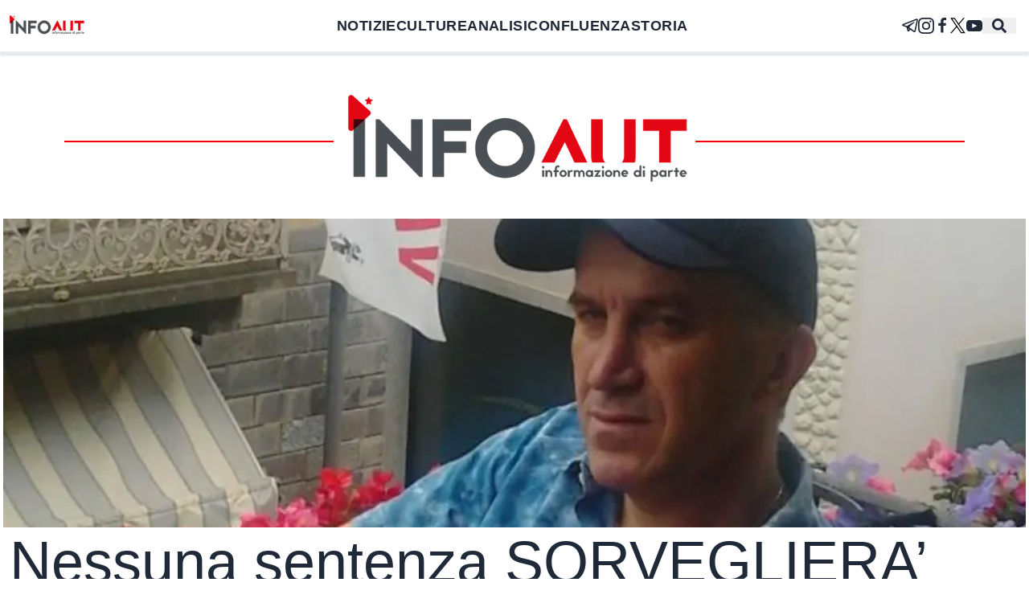

--- FILE ---
content_type: text/x-component
request_url: https://infoaut.org/confluenza/ddl-nucleare-pt-ii-un-tuffo-nel-passato-per-guardare-al-futuro?_rsc=1wkpf
body_size: 187
content:
0:["sQ-W4vVdo7fYOdzUre-tx",[["children",["category","confluenza","d"],[["category","confluenza","d"],{"children":[["slug","ddl-nucleare-pt-ii-un-tuffo-nel-passato-per-guardare-al-futuro","d"],{"children":["__PAGE__",{}]}]}],null,null]]]


--- FILE ---
content_type: text/x-component
request_url: https://infoaut.org/divise-e-potere/nuove-misure-nei-confronti-di-minorenni-disciplinarmente-e-bastone-sui-giovani?_rsc=1wkpf
body_size: 202
content:
0:["sQ-W4vVdo7fYOdzUre-tx",[["children",["category","divise-e-potere","d"],"children",["slug","nuove-misure-nei-confronti-di-minorenni-disciplinarmente-e-bastone-sui-giovani","d"],[["slug","nuove-misure-nei-confronti-di-minorenni-disciplinarmente-e-bastone-sui-giovani","d"],{"children":["__PAGE__",{}]}],null,null]]]


--- FILE ---
content_type: text/x-component
request_url: https://infoaut.org/sfruttamento/lavoratore-muore-per-il-freddo-nei-cantieri-delle-olimpiadi-a-cortina-lo-specchio-del-lavoro-tossico-e-nocivo-dei-grandi-eventi?_rsc=1wkpf
body_size: 226
content:
0:["sQ-W4vVdo7fYOdzUre-tx",[["children",["category","sfruttamento","d"],[["category","sfruttamento","d"],{"children":[["slug","lavoratore-muore-per-il-freddo-nei-cantieri-delle-olimpiadi-a-cortina-lo-specchio-del-lavoro-tossico-e-nocivo-dei-grandi-eventi","d"],{"children":["__PAGE__",{}]}]}],null,null]]]


--- FILE ---
content_type: text/x-component
request_url: https://infoaut.org/divise-e-potere/napoli-in-centinaia-allassemblea-in-difesa-di-officina-99?_rsc=1wkpf
body_size: 191
content:
0:["sQ-W4vVdo7fYOdzUre-tx",[["children",["category","divise-e-potere","d"],"children",["slug","napoli-in-centinaia-allassemblea-in-difesa-di-officina-99","d"],[["slug","napoli-in-centinaia-allassemblea-in-difesa-di-officina-99","d"],{"children":["__PAGE__",{}]}],null,null]]]


--- FILE ---
content_type: text/x-component
request_url: https://infoaut.org/?_rsc=1wkpf
body_size: 11875
content:
3:I[3280,["420","static/chunks/9081a741-ae995e0824d770ee.js","231","static/chunks/231-9c6152d13b0b2c1e.js","173","static/chunks/173-14b79a2cbde5c1b9.js","634","static/chunks/634-5c20cca199ceb1c6.js","185","static/chunks/app/layout-fda860cb7d9c5ccd.js"],"default"]
4:I[231,["231","static/chunks/231-9c6152d13b0b2c1e.js","173","static/chunks/173-14b79a2cbde5c1b9.js","931","static/chunks/app/page-7507b2e98a8ac35c.js"],""]
5:I[8173,["231","static/chunks/231-9c6152d13b0b2c1e.js","173","static/chunks/173-14b79a2cbde5c1b9.js","931","static/chunks/app/page-7507b2e98a8ac35c.js"],"Image"]
6:I[9275,[],""]
7:I[1343,[],""]
8:T47e,M22.05 1.577c-.393-.016-.784.08-1.117.235-.484.186-4.92 1.902-9.41 3.64-2.26.873-4.518 1.746-6.256 2.415-1.737.67-3.045 1.168-3.114 1.192-.46.16-1.082.362-1.61.984-.133.155-.267.354-.335.628s-.038.622.095.895c.265.547.714.773 1.244.976 1.76.564 3.58 1.102 5.087 1.608.556 1.96 1.09 3.927 1.618 5.89.174.394.553.54.944.544l-.002.02s.307.03.606-.042c.3-.07.677-.244 1.02-.565.377-.354 1.4-1.36 1.98-1.928l4.37 3.226.035.02s.484.34 1.192.388c.354.024.82-.044 1.22-.337.403-.294.67-.767.795-1.307.374-1.63 2.853-13.427 3.276-15.38l-.012.046c.296-1.1.187-2.108-.496-2.705-.342-.297-.736-.427-1.13-.444zm-.118 1.874c.027.025.025.025.002.027-.007-.002.08.118-.09.755l-.007.024-.005.022c-.432 1.997-2.936 13.9-3.27 15.356-.046.196-.065.182-.054.17-.1-.015-.285-.094-.3-.1l-7.48-5.525c2.562-2.467 5.182-4.7 7.827-7.08.468-.235.39-.96-.17-.972-.594.14-1.095.567-1.64.84-3.132 1.858-6.332 3.492-9.43 5.406-1.59-.553-3.177-1.012-4.643-1.467 1.272-.51 2.283-.886 3.278-1.27 1.738-.67 3.996-1.54 6.256-2.415 4.522-1.748 9.07-3.51 9.465-3.662l.032-.013.03-.013c.11-.05.173-.055.202-.057 0 0-.01-.033-.002-.026zM10.02 16.016l1.234.912c-.532.52-1.035 1.01-1.398 1.36z9:T42e,M12 2.163c3.204 0 3.584.012 4.85.07 3.252.148 4.771 1.691 4.919 4.919.058 1.265.069 1.645.069 4.849 0 3.205-.012 3.584-.069 4.849-.149 3.225-1.664 4.771-4.919 4.919-1.266.058-1.644.07-4.85.07-3.204 0-3.584-.012-4.849-.07-3.26-.149-4.771-1.699-4.919-4.92-.058-1.265-.07-1.644-.07-4.849 0-3.204.013-3.583.07-4.849.149-3.227 1.664-4.771 4.919-4.919 1.266-.057 1.645-.069 4.849-.069zm0-2.163c-3.259 0-3.667.014-4.947.072-4.358.2-6.78 2.618-6.98 6.98-.059 1.281-.073 1.689-.073 4.948 0 3.259.014 3.668.072 4.948.2 4.358 2.618 6.78 6.98 6.98 1.281.058 1.689.072 4.948.072 3.259 0 3.668-.014 4.948-.072 4.354-.2 6.782-2.618 6.979-6.98.059-1.28.073-1.689.073-4.948 0-3.259-.014-3.667-.072-4.947-.196-4.354-2.617-6.78-6.979-6.98-1.281-.059-1.69-.073-4.949-.073zm0 5.838c-3.403 0-6.162 2.759-6.162 6.162s2.759 6.163 6.162 6.163 6.162-2.759 6.162-6.163c0-3.403-2.759-6.162-6.162-6.162zm0 10.162c-2.209 0-4-1.79-4-4 0-2.209 1.791-4 4-4s4 1.791 4 4c0 2.21-1.791 4-4 4zm6.406-11.845c-.796 0-1.441.645-1.441 1.44s.645 1.44 1.441 1.44c.795 0 1.439-.645 1.439-1.44s-.644-1.44-1.439-1.44z0:["sQ-W4vVdo7fYOdzUre-tx",[[["",{"children":["__PAGE__",{}]},"$undefined","$undefined",true],["",{"children":["__PAGE__",{},[["$L1","$L2"],null],null]},[["$","html",null,{"lang":"it","children":["$","body",null,{"children":[["$","$L3",null,{}],["$","div",null,{"data-theme":"infoaut","className":"pt-20","children":["$","div",null,{"className":"flex header-image md:mx-20","children":["$","span",null,{"className":"mx-auto md:px-20 py-5","children":["$","$L4",null,{"href":"/","className":"pt-24","passHref":true,"children":["$","$L5",null,{"src":"/img/header.png","alt":"InfoAut","width":450,"height":150,"className":"bg-white"}]}]}]}]}],["$","div",null,{"className":"mx-1 2xl:mx-0","children":["$","$L6",null,{"parallelRouterKey":"children","segmentPath":["children"],"error":"$undefined","errorStyles":"$undefined","errorScripts":"$undefined","template":["$","$L7",null,{}],"templateStyles":"$undefined","templateScripts":"$undefined","notFound":["$","section",null,{"className":"mx-auto max-w-screen-lg","children":["$","div",null,{"className":"container max-w-screen-xl mx-auto","children":[["$","div",null,{"className":"my-10 w-full flex justify-center header-image","children":["$","h1",null,{"className":"bg-white px-4 md:px-10 max-w-screen-xl text-3xl lg:text-4xl font-semibold py-2","children":"404"}]}],["$","p",null,{"className":"text-4xl","children":" La pagina che hai richiesto non Ã¨ disponibile "}]]}]}],"notFoundStyles":[],"styles":null}]}],["$","footer",null,{"className":"w-full mt-16 bg-light border-solid border-t-4 border-red flex flex-col","children":[["$","ul",null,{"className":"mx-auto max-w-screen-xl flex text-lg p-8 flex flex-wrap medium:justify-center gap-20","children":[["$","li",null,{"children":[["$","h1",null,{"className":"pl-10 font-medium text-2xl mb-4","children":"Notizie"}],["$","ul",null,{"className":"menu menu-compact border-solid border-l-4 border-red pl-4","children":[["$","li","0",{"children":["$","$L4",null,{"href":"/conflitti-globali","className":"text-md font-normal ml-1 hover:bg-lightred","children":"Conflitti Globali"}]}],["$","li","1",{"children":["$","$L4",null,{"href":"/bisogni","className":"text-md font-normal ml-1 hover:bg-lightred","children":"Bisogni"}]}],["$","li","2",{"children":["$","$L4",null,{"href":"/sfruttamento","className":"text-md font-normal ml-1 hover:bg-lightred","children":"Sfruttamento"}]}],["$","li","3",{"children":["$","$L4",null,{"href":"/contributi","className":"text-md font-normal ml-1 hover:bg-lightred","children":"Contributi"}]}],["$","li","4",{"children":["$","$L4",null,{"href":"/divise-e-potere","className":"text-md font-normal ml-1 hover:bg-lightred","children":"Divise & Potere"}]}],["$","li","5",{"children":["$","$L4",null,{"href":"/formazione","className":"text-md font-normal ml-1 hover:bg-lightred","children":"Formazione"}]}],["$","li","6",{"children":["$","$L4",null,{"href":"/antifascismo-nuove-destre","className":"text-md font-normal ml-1 hover:bg-lightred","children":"Antifascismo & Nuove Destre"}]}],["$","li","7",{"children":["$","$L4",null,{"href":"/intersezionalita","className":"text-md font-normal ml-1 hover:bg-lightred","children":"IntersezionalitÃ "}]}],["$","li","8",{"children":["$","$L4",null,{"href":"/crisi-climatica","className":"text-md font-normal ml-1 hover:bg-lightred","children":"Crisi Climatica"}]}],["$","li","9",{"children":["$","$L4",null,{"href":"/traduzioni","className":"text-md font-normal ml-1 hover:bg-lightred","children":"Traduzioni"}]}]]}]]}],["$","li",null,{"children":[["$","h1",null,{"className":"pl-10 font-medium text-2xl mb-4","children":"Analisi"}],["$","ul",null,{"className":"menu menu-compact border-solid border-l-4 border-red pl-4","children":[["$","li","0",{"children":["$","$L4",null,{"href":"/approfondimenti","className":"text-md font-normal ml-1 hover:bg-lightred","children":"Approfondimenti"}]}],["$","li","1",{"children":["$","$L4",null,{"href":"/editoriali","className":"text-md font-normal ml-1 hover:bg-lightred","children":"Editoriali"}]}]]}]]}],["$","li",null,{"children":[["$","h1",null,{"className":"pl-10 font-medium text-2xl mb-4","children":"Culture"}],["$","ul",null,{"className":"menu menu-compact border-solid border-l-4 border-red pl-4","children":[["$","li","0",{"children":["$","$L4",null,{"href":"/culture","className":"text-md font-normal ml-1 hover:bg-lightred","children":"Culture"}]}]]}]]}]]}],["$","div",null,{"className":"mx-auto max-w-screen-xl border-solid border-t-2 border-grey flex gap-10 py-10","children":["$","ul",null,{"className":"menu menu-horizontal menu-compact","children":[["$","li",null,{"children":["$","a",null,{"href":"https://t.me/infoaut_org","aria-label":"telegram","target":"_blank","rel":"noopener noreferrer","children":["$","svg",null,{"xmlns":"http://www.w3.org/2000/svg","width":"20","fill":"currentColor","height":"20","viewBox":"0 0 24 24","children":["$","path",null,{"d":"$8"}]}]}]}],["$","li",null,{"children":["$","a",null,{"href":"https://www.instagram.com/infoaut/","aria-label":"instagram","target":"_blank","rel":"noopener noreferrer","children":["$","svg",null,{"xmlns":"http://www.w3.org/2000/svg","width":"20","fill":"currentColor","height":"20","viewBox":"0 0 24 24","children":["$","path",null,{"d":"$9"}]}]}]}],["$","li",null,{"children":["$","a",null,{"href":"https://www.facebook.com/infoaut.org","aria-label":"facebook","target":"_blank","rel":"noopener noreferrer","children":["$","svg",null,{"width":"20","height":"20","fill":"currentColor","viewBox":"0 0 1792 1792","xmlns":"http://www.w3.org/2000/svg","children":["$","path",null,{"d":"M1343 12v264h-157q-86 0-116 36t-30 108v189h293l-39 296h-254v759h-306v-759h-255v-296h255v-218q0-186 104-288.5t277-102.5q147 0 228 12z"}]}]}]}],["$","li",null,{"children":["$","a",null,{"href":"https://twitter.com/Infoaut","aria-label":"twitter","target":"_blank","rel":"noopener noreferrer","children":["$","svg",null,{"xmlns":"http://www.w3.org/2000/svg","width":"20","height":"20","version":"1.1","viewBox":"0 0 1700 1700","children":["$","g",null,{"children":[["$","g",null,{"fillOpacity":"1","fillRule":"nonzero","stroke":"none","children":[["$","path",null,{"fill":"#E9ECEC","d":"M21213.2 6.8H0V21220h21213.2V6.8","transform":"matrix(.13333 0 0 -.13333 0 2829.333)"}],["$","path",null,{"fill":"#000","strokeWidth":"0.133","d":"M1181.208 1528.523l-421.36-612.2-60.005-87.146-488.94-710.387h210.32l395.412 574.507 60 87.146 514.893 748.08zm297.267-59.8L947.768 697.71l-60-87.2L508.132 58.977 476.668 13.27H10.176l113.77 165.32 504.766 733.413 60.003 87.107 405.573 589.28 31.467 45.653h466.493l-113.773-165.32"}],["$","path",null,{"fill":"#000","strokeWidth":"0.133","d":"M699.843 829.177l60.005 87.146-71.133 82.787-545.776 634.933H8.353l620.359-722.04 71.13-82.826"}],["$","path",null,{"fill":"#000","strokeWidth":"0.133","d":"M1536.088 13.27l-588.32 684.44-71.133 82.733-60-87.146 71.133-82.787 398.52-463.853L1401.501 13.27h134.587"}]]}],["$","path",null,{"fill":"#000","d":"M573.874 570.538H2258.795V2242.1130000000003H573.874z","opacity":"0"}],["$","path",null,{"fill":"#000","d":"M-1931.821 -1734.968H2672.518V2535.723H-1931.821z","opacity":"0"}]]}]}]}]}],["$","li",null,{"children":["$","a",null,{"href":"https://www.youtube.com/user/InfoautVideo","aria-label":"youtube","target":"_blank","rel":"noopener noreferrer","children":["$","svg",null,{"width":"20","height":"20","fill":"currentColor","viewBox":"0 0 461.001 461.001","xmlns":"http://www.w3.org/2000/svg","children":["$","path",null,{"d":"M365.257,67.393H95.744C42.866,67.393,0,110.259,0,163.137v134.728 c0,52.878,42.866,95.744,95.744,95.744h269.513c52.878,0,95.744-42.866,95.744-95.744V163.137 C461.001,110.259,418.135,67.393,365.257,67.393z M300.506,237.056l-126.06,60.123c-3.359,1.602-7.239-0.847-7.239-4.568V168.607 c0-3.774,3.982-6.22,7.348-4.514l126.06,63.881C304.363,229.873,304.298,235.248,300.506,237.056z"}]}]}]}]]}]}]]}]]}]}],null],null],[[["$","link","0",{"rel":"stylesheet","href":"/_next/static/css/a1e7583d97602efc.css","precedence":"next","crossOrigin":"$undefined"}]],[null,"$La"]]]]]
a:[["$","meta","0",{"name":"viewport","content":"width=device-width, initial-scale=1"}],["$","meta","1",{"charSet":"utf-8"}],["$","title","2",{"children":"Infoaut"}],["$","meta","3",{"name":"description","content":"Informazione di Parte"}],["$","meta","4",{"name":"publisher","content":"Infoaut"}],["$","link","5",{"rel":"archives","href":"https://archivio.infoaut.org"}],["$","link","6",{"rel":"alternate","type":"application/rss+xml","href":"https://infoaut.org/feed.xml"}],["$","meta","7",{"property":"og:title","content":"Infoaut"}],["$","meta","8",{"property":"og:description","content":"Informazione di Parte"}],["$","meta","9",{"property":"og:url","content":"https://infoaut.org"}],["$","meta","10",{"property":"og:site_name","content":"Infoaut"}],["$","meta","11",{"property":"og:locale","content":"it-IT"}],["$","meta","12",{"property":"og:image","content":"https://infoaut.org/img/header.png"}],["$","meta","13",{"property":"og:type","content":"website"}],["$","meta","14",{"name":"twitter:card","content":"summary_large_image"}],["$","meta","15",{"name":"twitter:creator","content":"Infoaut"}],["$","meta","16",{"name":"twitter:creator:id","content":"infoaut"}],["$","meta","17",{"name":"twitter:title","content":"Infoaut"}],["$","meta","18",{"name":"twitter:description","content":"Informazione di Parte"}],["$","meta","19",{"name":"twitter:image","content":"https://infoaut.org/img/header.png"}],["$","link","20",{"rel":"icon","href":"/icon.ico?930e3b904ac098e4","type":"image/x-icon","sizes":"150x150"}]]
1:null
2:["$","div",null,{"children":[["$","section",null,{"className":"$undefined","children":["$","div",null,{"className":"container max-w-screen-xl mx-auto","children":["$undefined",["$","div",null,{"className":"grid gap-4 md:grid-cols-2","children":[["$","div",null,{"className":"p-0 card card-compact rounded-none row-span-3","children":[["$","figure",null,{"className":"h-52 lg:h-96","children":["$","$L4",null,{"href":"/editoriali/iran-accettare-la-complessita-per-esserne-allaltezza/","aria-label":"Iran: accettare la complessitÃ  per esserne allâ€™altezza","className":"overflow-hidden w-full h-full relative","passHref":true,"children":["$","$L5",null,{"fill":true,"placeholder":"blur","blurDataURL":"[data-uri]","className":"object-cover","sizes":"(max-width: 768px) 100vw, 50vw","alt":"Immagine di copertina per il post","src":"https://infoaut.org/wp-content/uploads/2026/01/2026-01-10T204414Z_1451640868_MT1ZUMA00046B6EM_RTRMADP_3_ZUMA.jpg"}]}]}],["$","div",null,{"className":"p-0 card-body","children":["$undefined",["$","$L4",null,{"href":"/editoriali/iran-accettare-la-complessita-per-esserne-allaltezza/","passHref":true,"children":["$","h2",null,{"className":"leading-tight card-title text-2xl md:text-4xl font-medium","children":"Iran: accettare la complessitÃ  per esserne allâ€™altezza"}]}],["$","div",null,{"className":"text-justify text-lg","children":[["$","p","0",{"children":"Da quando Ã¨ scoppiata la rivolta in Iran assistiamo allâ€™ennesimo scontro tra tifoserie contrapposte allâ€™interno del movimento antagonista e piÃ¹ in generale della sinistra di classe."}],"\n"]}]]}]]}],[["$","div",null,{"className":"h-full lg:h-44 card card-compat lg:card-side rounded-none","children":[["$","figure",null,{"className":"h-44 lg:h-full lg:basis-2/4","children":["$","$L4",null,{"href":"/culture/la-lunga-frattura-dalla-crisi-globale-al-blocchiamo-tutto/","className":"overflow-hidden w-full h-full relative","passHref":true,"children":["$","$L5",null,{"fill":true,"placeholder":"blur","className":"object-cover","blurDataURL":"[data-uri]","sizes":"(max-width: 768px) 100vw, 20vw","alt":"Immagine di copertina per il post","src":"https://infoaut.org/wp-content/uploads/2026/01/La-lunga-frattura.png"}]}]}],["$","div",null,{"className":"p-2 md:p-0 md:pl-8 card-body md:basis-3/4","children":[["$","a",null,{"href":"culture","className":"w-full uppercase hover:text-red font-medium border-l-8 pl-2 border-red","children":"Culture"}],["$","$L4",null,{"href":"/culture/la-lunga-frattura-dalla-crisi-globale-al-blocchiamo-tutto/","passHref":true,"children":["$","h2",null,{"className":"card-title text-lg md:text-xl","children":"La lunga frattura. Dalla crisi globale al Â«Blocchiamo tuttoÂ»"}]}],["$","div",null,{"className":"text-lg line-clamp-6 lg:line-clamp-3 text-justify","children":[["$","p","0",{"children":"Da oggi La Lunga Frattura. Dalla crisi globale alÂ Â«Blocchiamo tuttoÂ» Ã¨ disponibile sul sito di Derive Approdi e nel tuo Infoshop di fiducia."}],"\n"]}]]}]]}],["$","div",null,{"className":"h-full lg:h-44 card card-compat lg:card-side rounded-none","children":[["$","figure",null,{"className":"h-44 lg:h-full lg:basis-2/4","children":["$","$L4",null,{"href":"/divise-e-potere/assemblea-nazionale-a-torino-governo-nemico-del-popolo-il-popolo-resiste/","className":"overflow-hidden w-full h-full relative","passHref":true,"children":["$","$L5",null,{"fill":true,"placeholder":"blur","className":"object-cover","blurDataURL":"[data-uri]","sizes":"(max-width: 768px) 100vw, 20vw","alt":"Immagine di copertina per il post","src":"https://infoaut.org/wp-content/uploads/2026/01/611576622_1182865900688719_7831259304328501347_n.jpg"}]}]}],["$","div",null,{"className":"p-2 md:p-0 md:pl-8 card-body md:basis-3/4","children":[["$","a",null,{"href":"divise-e-potere","className":"w-full uppercase hover:text-red font-medium border-l-8 pl-2 border-red","children":"Divise & Potere"}],["$","$L4",null,{"href":"/divise-e-potere/assemblea-nazionale-a-torino-governo-nemico-del-popolo-il-popolo-resiste/","passHref":true,"children":["$","h2",null,{"className":"card-title text-lg md:text-xl","children":"Assemblea nazionale a Torino â€œGoverno nemico del popolo, il popolo resisteâ€"}]}],["$","div",null,{"className":"text-lg line-clamp-6 lg:line-clamp-3 text-justify","children":[["$","p","0",{"children":"Sabato 17 gennaio alle ore 15 allâ€™universitÃ  Palazzo Nuovo di Torino si terrÃ  lâ€™assemblea nazionale verso il corteo del 31 gennaio a seguito dello sgombero del centro sociale Askatasuna. Di seguito pubblichiamo lâ€™appello. "}],"\n"]}]]}]]}],["$","div",null,{"className":"h-full lg:h-44 card card-compat lg:card-side rounded-none","children":[["$","figure",null,{"className":"h-44 lg:h-full lg:basis-2/4","children":["$","$L4",null,{"href":"/editoriali/dentro-il-campo-nemico-contro-il-campo-nemico-per-la-solidarieta-internazionalista-con-il-venezuela-contro-la-guerra-che-viene/","className":"overflow-hidden w-full h-full relative","passHref":true,"children":["$","$L5",null,{"fill":true,"placeholder":"blur","className":"object-cover","blurDataURL":"[data-uri]","sizes":"(max-width: 768px) 100vw, 20vw","alt":"Immagine di copertina per il post","src":"https://infoaut.org/wp-content/uploads/2026/01/Copertine-Infoaut.png"}]}]}],["$","div",null,{"className":"p-2 md:p-0 md:pl-8 card-body md:basis-3/4","children":[["$","a",null,{"href":"editoriali","className":"w-full uppercase hover:text-red font-medium border-l-8 pl-2 border-red","children":"Editoriali"}],["$","$L4",null,{"href":"/editoriali/dentro-il-campo-nemico-contro-il-campo-nemico-per-la-solidarieta-internazionalista-con-il-venezuela-contro-la-guerra-che-viene/","passHref":true,"children":["$","h2",null,{"className":"card-title text-lg md:text-xl","children":"Dentro il campo nemico, contro il campo nemico. Per la solidarietÃ  internazionalista con il Venezuela, contro la guerra che viene"}]}],["$","div",null,{"className":"text-lg line-clamp-6 lg:line-clamp-3 text-justify","children":[["$","p","0",{"children":"Consideriamo che la decisione di unâ€™intervento militare contro il Venezuela sia una, e probabilmente la piÃ¹ contundente, delle risposte statunitensi a ciÃ² che si puÃ² definire la crisi del comando imperiale americano."}],"\n"]}]]}]]}]]]}]]}]}],["$","section",null,{"className":"$undefined","children":["$","div",null,{"className":"container max-w-screen-xl mx-auto","children":[["$","div",null,{"className":"my-10 w-full flex justify-center header-image","children":["$","h1",null,{"className":"bg-white px-4 md:px-10 max-w-screen-xl text-3xl lg:text-4xl font-semibold py-2","children":"Notizie"}]}],["$","div",null,{"className":"grid gap-8 md:px-0 md:grid-cols-2","children":[["$","div",null,{"className":"h-full lg:h-44 card card-compat lg:card-side rounded-none","children":[["$","figure",null,{"className":"h-44 lg:h-full lg:basis-2/4","children":["$","$L4",null,{"href":"/divise-e-potere/nuove-misure-nei-confronti-di-minorenni-disciplinarmente-e-bastone-sui-giovani/","className":"overflow-hidden w-full h-full relative","passHref":true,"children":["$","$L5",null,{"fill":true,"placeholder":"blur","className":"object-cover","blurDataURL":"[data-uri]","sizes":"(max-width: 768px) 100vw, 20vw","alt":"Immagine di copertina per il post","src":"https://infoaut.org/wp-content/uploads/2026/01/signal-2026-01-14-125037_002.png"}]}]}],["$","div",null,{"className":"p-2 md:p-0 md:pl-8 card-body md:basis-3/4","children":[["$","a",null,{"href":"divise-e-potere","className":"w-full uppercase hover:text-red font-medium border-l-8 pl-2 border-red","children":"Divise & Potere"}],["$","$L4",null,{"href":"/divise-e-potere/nuove-misure-nei-confronti-di-minorenni-disciplinarmente-e-bastone-sui-giovani/","passHref":true,"children":["$","h2",null,{"className":"card-title text-lg md:text-xl","children":"Nuove misure nei confronti di minorenni, disciplinarmente e bastone sui giovani"}]}],["$","div",null,{"className":"text-lg line-clamp-6 lg:line-clamp-3 text-justify","children":[["$","p","0",{"children":"Riprendiamo il comunicato scritto dallâ€™Assemblea Studentesca di Torino in merito a una nuova operazione nei confronti di giovani minorenni a Torino a seguito delle manifestazioni per la Palestina. "}],"\n"]}]]}]]}],["$","div",null,{"className":"h-full lg:h-44 card card-compat lg:card-side rounded-none","children":[["$","figure",null,{"className":"h-44 lg:h-full lg:basis-2/4","children":["$","$L4",null,{"href":"/divise-e-potere/le-contraddizioni-dellinchiesta-neanche-israele-e-sicuro-delle-prove-il-teorema-contro-hannoun-nasce-dalla-guerra/","className":"overflow-hidden w-full h-full relative","passHref":true,"children":["$","$L5",null,{"fill":true,"placeholder":"blur","className":"object-cover","blurDataURL":"[data-uri]","sizes":"(max-width: 768px) 100vw, 20vw","alt":"Immagine di copertina per il post","src":"https://infoaut.org/wp-content/uploads/2026/01/liberta-per-Hannoun-735x400-1.jpg"}]}]}],["$","div",null,{"className":"p-2 md:p-0 md:pl-8 card-body md:basis-3/4","children":[["$","a",null,{"href":"divise-e-potere","className":"w-full uppercase hover:text-red font-medium border-l-8 pl-2 border-red","children":"Divise & Potere"}],["$","$L4",null,{"href":"/divise-e-potere/le-contraddizioni-dellinchiesta-neanche-israele-e-sicuro-delle-prove-il-teorema-contro-hannoun-nasce-dalla-guerra/","passHref":true,"children":["$","h2",null,{"className":"card-title text-lg md:text-xl","children":"Le contraddizioni dellâ€™inchiesta. Neanche Israele Ã¨ sicuro delle â€œproveâ€: il teorema contro Hannoun nasce dalla guerra"}]}],["$","div",null,{"className":"text-lg line-clamp-6 lg:line-clamp-3 text-justify","children":[["$","p","0",{"children":"Materiale di intelligence non verificato, raccolto in un conflitto armato, viene usato per criminalizzare la solidarietÃ  con la Palestina. Un precedente gravissimo per i diritti e la democrazia"}],"\n"]}]]}]]}],["$","div",null,{"className":"h-full lg:h-44 card card-compat lg:card-side rounded-none","children":[["$","figure",null,{"className":"h-44 lg:h-full lg:basis-2/4","children":["$","$L4",null,{"href":"/bisogni/fermiamo-la-demolizione-del-campo-da-calcio-di-aidaa-camp-a-betlemme/","className":"overflow-hidden w-full h-full relative","passHref":true,"children":["$","$L5",null,{"fill":true,"placeholder":"blur","className":"object-cover","blurDataURL":"[data-uri]","sizes":"(max-width: 768px) 100vw, 20vw","alt":"Immagine di copertina per il post","src":"https://infoaut.org/wp-content/uploads/2026/01/signal-2026-01-14-100415_002.jpeg"}]}]}],["$","div",null,{"className":"p-2 md:p-0 md:pl-8 card-body md:basis-3/4","children":[["$","a",null,{"href":"bisogni","className":"w-full uppercase hover:text-red font-medium border-l-8 pl-2 border-red","children":"Bisogni"}],["$","$L4",null,{"href":"/bisogni/fermiamo-la-demolizione-del-campo-da-calcio-di-aidaa-camp-a-betlemme/","passHref":true,"children":["$","h2",null,{"className":"card-title text-lg md:text-xl","children":"Fermiamo la demolizione del campo da calcio di Aidaa Camp a Betlemme"}]}],["$","div",null,{"className":"text-lg line-clamp-6 lg:line-clamp-3 text-justify","children":[["$","p","0",{"children":"Riceviamo e pubblichiamo volentieri il comunicato scritto da varie realtÃ  dello Sport Popolare di tutta Italia. "}],"\n"]}]]}]]}],["$","div",null,{"className":"h-full lg:h-44 card card-compat lg:card-side rounded-none","children":[["$","figure",null,{"className":"h-44 lg:h-full lg:basis-2/4","children":["$","$L4",null,{"href":"/divise-e-potere/napoli-in-centinaia-allassemblea-in-difesa-di-officina-99/","className":"overflow-hidden w-full h-full relative","passHref":true,"children":["$","$L5",null,{"fill":true,"placeholder":"blur","className":"object-cover","blurDataURL":"[data-uri]","sizes":"(max-width: 768px) 100vw, 20vw","alt":"Immagine di copertina per il post","src":"https://infoaut.org/wp-content/uploads/2026/01/Off99.jpg"}]}]}],["$","div",null,{"className":"p-2 md:p-0 md:pl-8 card-body md:basis-3/4","children":[["$","a",null,{"href":"divise-e-potere","className":"w-full uppercase hover:text-red font-medium border-l-8 pl-2 border-red","children":"Divise & Potere"}],["$","$L4",null,{"href":"/divise-e-potere/napoli-in-centinaia-allassemblea-in-difesa-di-officina-99/","passHref":true,"children":["$","h2",null,{"className":"card-title text-lg md:text-xl","children":"Napoli: in centinaia allâ€™assemblea in difesa di Officina 99"}]}],["$","div",null,{"className":"text-lg line-clamp-6 lg:line-clamp-3 text-justify","children":[["$","p","0",{"children":"Officina 99 ringrazia le centinaia di persone di tutte le etÃ  che hanno animato lâ€™assemblea pubblica di sabato 10 gennaio: rappresentanti di spazi sociali, collettivi, realtÃ  di movimento, ma anche artistÉ™, musicistÉ™ e solidalÉ™ da tutta la Campania e oltre."}],"\n"]}]]}]]}]]}]]}]}],["$","section",null,{"className":"$undefined","children":["$","div",null,{"className":"container max-w-screen-xl mx-auto","children":["$undefined",["$","div",null,{"className":"flex flex-col lg:flex-row gap-8","children":[["$","section",null,{"className":"$undefined","children":["$","div",null,{"className":"container max-w-screen-xl mx-auto","children":[["$","div",null,{"className":"my-10 w-full flex justify-center header-image","children":["$","h1",null,{"className":"bg-white px-4 md:px-10 max-w-screen-xl text-3xl lg:text-4xl font-semibold py-2","children":"Storia di Classe"}]}],["$","div",null,{"className":"p-0 card card-compact rounded-none row-span-3","children":[["$","figure",null,{"className":"h-52 lg:h-96","children":["$","$L4",null,{"href":"/storia/14-gennaio-1919-argentina-la-semana-tragica/","aria-label":"Argentina, La Semana Tragica","className":"overflow-hidden w-full h-full relative","passHref":true,"children":["$","$L5",null,{"fill":true,"placeholder":"blur","blurDataURL":"[data-uri]","className":"object-cover","sizes":"(max-width: 768px) 100vw, 50vw","alt":"Immagine di copertina per il post","src":"https://infoaut.org/wp-content/uploads/2000/01/68f97f7cfe67e8f04ac51c16ce58afa2.jpg"}]}]}],["$","div",null,{"className":"p-0 card-body","children":["$undefined",["$","$L4",null,{"href":"/storia/14-gennaio-1919-argentina-la-semana-tragica/","passHref":true,"children":["$","h2",null,{"className":"leading-tight card-title text-2xl md:text-4xl font-medium","children":"Argentina, La Semana Tragica"}]}],["$","div",null,{"className":"text-justify text-lg","children":[["$","p","0",{"children":"QUANDO GLI IMMIGRATI INIZIARONO A RIFIUTARE LE CONDIZIONI DI LAVORO IMPOSTE DAGLI INDUSTRIALI ARGENTINI, A BUENOS AIRES INIZIOâ€™ LA â€œSEMANA TRAGICAâ€ DURANTE LA QUALE POLIZIA E CITTADINI FACOLTOSI MASSACRARONO MIGLIAIA DI PERSONE, TRA CUI ANCHE BAMBINI Carne, grano e derivati. Lâ€™Argentina forniva questi prodotti al mondo intero che ne voleva, perÃ², sempre di piÃ¹. CosÃ¬ [â€¦]"}],"\n"]}]]}]]}]]}]}],["$","section",null,{"className":"$undefined","children":["$","div",null,{"className":"container max-w-screen-xl mx-auto","children":[["$","div",null,{"className":"my-10 w-full flex justify-center header-image","children":["$","h1",null,{"className":"bg-white px-4 md:px-10 max-w-screen-xl text-3xl lg:text-4xl font-semibold py-2","children":"Approfondimento"}]}],["$","div",null,{"className":"p-0 card card-compact rounded-none row-span-3","children":[["$","figure",null,{"className":"h-52 lg:h-96","children":["$","$L4",null,{"href":"/approfondimenti/le-proteste-in-iran-colpiscono-al-cuore-la-legittimita-del-regime-riusciranno-nel-loro-intento/","aria-label":"Le proteste in Iran colpiscono al cuore la legittimitÃ  del regime. Riusciranno nel loro intento?","className":"overflow-hidden w-full h-full relative","passHref":true,"children":["$","$L5",null,{"fill":true,"placeholder":"blur","blurDataURL":"[data-uri]","className":"object-cover","sizes":"(max-width: 768px) 100vw, 50vw","alt":"Immagine di copertina per il post","src":"https://infoaut.org/wp-content/uploads/2026/01/GettyImages-2254670170-1200x802-1.jpg"}]}]}],["$","div",null,{"className":"p-0 card-body","children":["$undefined",["$","$L4",null,{"href":"/approfondimenti/le-proteste-in-iran-colpiscono-al-cuore-la-legittimita-del-regime-riusciranno-nel-loro-intento/","passHref":true,"children":["$","h2",null,{"className":"leading-tight card-title text-2xl md:text-4xl font-medium","children":"Le proteste in Iran colpiscono al cuore la legittimitÃ  del regime. Riusciranno nel loro intento?"}]}],["$","div",null,{"className":"text-justify text-lg","children":[["$","p","0",{"children":"La Repubblica Islamica ha sempre dato prova di creativitÃ  nel sopravvivere. Ma questa volta deve affrontare richieste che non possono essere placate con concessioni materiali."}],"\n"]}]]}]]}]]}]}]]}]]}]}],["$","section",null,{"className":"$undefined","children":["$","div",null,{"className":"container max-w-screen-xl mx-auto","children":[["$","div",null,{"className":"my-10 w-full flex justify-center header-image","children":["$","h1",null,{"className":"bg-white px-4 md:px-10 max-w-screen-xl text-3xl lg:text-4xl font-semibold py-2","children":"Analisi"}]}],["$","div",null,{"className":"grid grid-cols-1 sm:grid-cols-2 lg:grid-cols-4 gap-10","children":[["$","div",null,{"className":"card card-compact rounded-none p-0","children":[["$","figure",null,{"className":"h-44 lg:h-56","children":["$","$L4",null,{"href":"/approfondimenti/imperialismo-ecologico-fase-suprema-del-capitalismo-fossile/","className":"overflow-hidden w-full h-full relative","passHref":true,"children":["$","$L5",null,{"fill":true,"placeholder":"blur","className":"object-cover","blurDataURL":"[data-uri]","sizes":"(max-width: 768px) 100vw, 20vw","alt":"Immagine di copertina per il post","src":"https://infoaut.org/wp-content/uploads/2026/01/2252639554.webp"}]}]}],["$","div",null,{"className":"p-0 md:p-0 md:pl-8 card-body","children":[["$","$L4",null,{"href":"/approfondimenti/imperialismo-ecologico-fase-suprema-del-capitalismo-fossile/","passHref":true,"children":["$","h2",null,{"className":"card-title text-lg md:text-xl","children":"Imperialismo ecologico fase suprema del capitalismo fossile"}]}],["$","div",null,{"className":"text-lg line-clamp-6 text-justify","children":"Lâ€™imperialismo nel XXI secolo va configurandosi sempre piÃ¹ come un incessante conflitto per il controllo delle risorse naturali\n"}]]}]]}],["$","div",null,{"className":"card card-compact rounded-none p-0","children":[["$","figure",null,{"className":"h-44 lg:h-56","children":["$","$L4",null,{"href":"/approfondimenti/corollario-globale-allattacco-in-venezuela/","className":"overflow-hidden w-full h-full relative","passHref":true,"children":["$","$L5",null,{"fill":true,"placeholder":"blur","className":"object-cover","blurDataURL":"[data-uri]","sizes":"(max-width: 768px) 100vw, 20vw","alt":"Immagine di copertina per il post","src":"https://infoaut.org/wp-content/uploads/2026/01/Copertine-Infoaut-1.png"}]}]}],["$","div",null,{"className":"p-0 md:p-0 md:pl-8 card-body","children":[["$","$L4",null,{"href":"/approfondimenti/corollario-globale-allattacco-in-venezuela/","passHref":true,"children":["$","h2",null,{"className":"card-title text-lg md:text-xl","children":"Corollario globale allâ€™attacco in Venezuela"}]}],["$","div",null,{"className":"text-lg line-clamp-6 text-justify","children":"Dopo il rapimento in grande stile del Presidente del Venezuela Nicolas Maduro si sono scatenate molte reazioni a livello globale\n"}]]}]]}],["$","div",null,{"className":"card card-compact rounded-none p-0","children":[["$","figure",null,{"className":"h-44 lg:h-56","children":["$","$L4",null,{"href":"/approfondimenti/repressione-di-stato-e-complicita-con-il-genocidio-colpire-i-palestinesi-per-servire-israele/","className":"overflow-hidden w-full h-full relative","passHref":true,"children":["$","$L5",null,{"fill":true,"placeholder":"blur","className":"object-cover","blurDataURL":"[data-uri]","sizes":"(max-width: 768px) 100vw, 20vw","alt":"Immagine di copertina per il post","src":"https://infoaut.org/wp-content/uploads/2025/12/corteo-palestina-735x400-1.jpg"}]}]}],["$","div",null,{"className":"p-0 md:p-0 md:pl-8 card-body","children":[["$","$L4",null,{"href":"/approfondimenti/repressione-di-stato-e-complicita-con-il-genocidio-colpire-i-palestinesi-per-servire-israele/","passHref":true,"children":["$","h2",null,{"className":"card-title text-lg md:text-xl","children":"Repressione di Stato e complicitÃ  con il genocidio: colpire i palestinesi per servire Israele"}]}],["$","div",null,{"className":"text-lg line-clamp-6 text-justify","children":"Riprendiamo da Osservatorio repressione Colpire i palestinesi in Italia per coprire il genocidio a Gaza. La criminalizzazione della solidarietÃ  come arma politica al servizio israeliano"}]]}]]}],["$","div",null,{"className":"card card-compact rounded-none p-0","children":[["$","figure",null,{"className":"h-44 lg:h-56","children":["$","$L4",null,{"href":"/editoriali/manovra-2026-parte-due-ancora-piu-austerita/","className":"overflow-hidden w-full h-full relative","passHref":true,"children":["$","$L5",null,{"fill":true,"placeholder":"blur","className":"object-cover","blurDataURL":"[data-uri]","sizes":"(max-width: 768px) 100vw, 20vw","alt":"Immagine di copertina per il post","src":"https://infoaut.org/wp-content/uploads/2025/12/1766230443-giorgetti-dimissioni.jpg"}]}]}],["$","div",null,{"className":"p-0 md:p-0 md:pl-8 card-body","children":[["$","$L4",null,{"href":"/editoriali/manovra-2026-parte-due-ancora-piu-austerita/","passHref":true,"children":["$","h2",null,{"className":"card-title text-lg md:text-xl","children":"Manovra 2026 â€“ parte due. Ancora piÃ¹ austeritÃ "}]}],["$","div",null,{"className":"text-lg line-clamp-6 text-justify","children":"Riprendiamo e aggiorniamo il nostro contributo sulla Legge di Bilancio 2026Â alla luce del maxiemendamento approvato nel mese di dicembre, che ha scosso in modo evidente la coalizione di governo. \n"}]]}]]}]]}]]}]}],["$","section",null,{"className":"$undefined","children":["$","div",null,{"className":"container max-w-screen-xl mx-auto","children":["$undefined",["$","div",null,{"className":"flex flex-col lg:flex-row gap-8","children":[["$","section",null,{"className":"$undefined","children":["$","div",null,{"className":"container max-w-screen-xl mx-auto","children":[["$","div",null,{"className":"my-10 w-full flex justify-center header-image","children":["$","h1",null,{"className":"bg-white px-4 md:px-10 max-w-screen-xl text-3xl lg:text-4xl font-semibold py-2","children":"Culture"}]}],["$","div",null,{"className":"flex flex-col gap-8","children":[["$","div",null,{"className":"h-full lg:h-44 card card-compat lg:card-side rounded-none","children":[["$","figure",null,{"className":"h-44 lg:h-full lg:basis-2/4","children":["$","$L4",null,{"href":"/culture/terra-e-dignita/","className":"overflow-hidden w-full h-full relative","passHref":true,"children":["$","$L5",null,{"fill":true,"placeholder":"blur","className":"object-cover","blurDataURL":"[data-uri]","sizes":"(max-width: 768px) 100vw, 20vw","alt":"Immagine di copertina per il post","src":"https://infoaut.org/wp-content/uploads/2026/01/Terre-Dignite-0.jpg"}]}]}],["$","div",null,{"className":"p-2 md:p-0 md:pl-8 card-body md:basis-3/4","children":[["$","a",null,{"href":"culture","className":"w-full uppercase hover:text-red font-medium border-l-8 pl-2 border-red","children":"Culture"}],["$","$L4",null,{"href":"/culture/terra-e-dignita/","passHref":true,"children":["$","h2",null,{"className":"card-title text-lg md:text-xl","children":"Terra e dignitÃ "}]}],["$","div",null,{"className":"text-lg line-clamp-6 lg:line-clamp-3 text-justify","children":[["$","p","0",{"children":"Si tratta di un documento bilingue, in arabo e francese, sul neocolonialismo in Tunisia per il pubblico tunisino e francese, ma anche di lingua araba e francese."}],"\n"]}]]}]]}],["$","div",null,{"className":"h-full lg:h-44 card card-compat lg:card-side rounded-none","children":[["$","figure",null,{"className":"h-44 lg:h-full lg:basis-2/4","children":["$","$L4",null,{"href":"/culture/una-poltrona-per-due-e-il-natale-violento-del-capitale/","className":"overflow-hidden w-full h-full relative","passHref":true,"children":["$","$L5",null,{"fill":true,"placeholder":"blur","className":"object-cover","blurDataURL":"[data-uri]","sizes":"(max-width: 768px) 100vw, 20vw","alt":"Immagine di copertina per il post","src":"https://infoaut.org/wp-content/uploads/2025/12/coverlg-1-800x445-1.jpg"}]}]}],["$","div",null,{"className":"p-2 md:p-0 md:pl-8 card-body md:basis-3/4","children":[["$","a",null,{"href":"culture","className":"w-full uppercase hover:text-red font-medium border-l-8 pl-2 border-red","children":"Culture"}],["$","$L4",null,{"href":"/culture/una-poltrona-per-due-e-il-natale-violento-del-capitale/","passHref":true,"children":["$","h2",null,{"className":"card-title text-lg md:text-xl","children":"â€œUna poltrona per dueâ€ e il Natale violento del capitale"}]}],["$","div",null,{"className":"text-lg line-clamp-6 lg:line-clamp-3 text-justify","children":[["$","p","0",{"children":"PerchÃ© ogni anno,Â Una poltrona per dueÂ (Trading Places,Â 1983), diÂ John Landis, viene puntualmente trasmesso dalla televisione italiana in occasione della vigilia di Natale? "}],"\n"]}]]}]]}],["$","div",null,{"className":"h-full lg:h-44 card card-compat lg:card-side rounded-none","children":[["$","figure",null,{"className":"h-44 lg:h-full lg:basis-2/4","children":["$","$L4",null,{"href":"/culture/emilio-quadrelli-un-comunista-eretico-contro-la-guerra/","className":"overflow-hidden w-full h-full relative","passHref":true,"children":["$","$L5",null,{"fill":true,"placeholder":"blur","className":"object-cover","blurDataURL":"[data-uri]","sizes":"(max-width: 768px) 100vw, 20vw","alt":"Immagine di copertina per il post","src":"https://infoaut.org/wp-content/uploads/2025/12/Locandina-Emilio-Bologna-dicembre-2025-carmilla.jpg"}]}]}],["$","div",null,{"className":"p-2 md:p-0 md:pl-8 card-body md:basis-3/4","children":[["$","a",null,{"href":"culture","className":"w-full uppercase hover:text-red font-medium border-l-8 pl-2 border-red","children":"Culture"}],["$","$L4",null,{"href":"/culture/emilio-quadrelli-un-comunista-eretico-contro-la-guerra/","passHref":true,"children":["$","h2",null,{"className":"card-title text-lg md:text-xl","children":"Emilio Quadrelli, un comunista eretico contro la guerra"}]}],["$","div",null,{"className":"text-lg line-clamp-6 lg:line-clamp-3 text-justify","children":[["$","p","0",{"children":"Non vi puÃ² essere alcun dubbio che tutto il percorso intellettuale e politico di Emilio Quadrelli, scomparso nel 2024, si situi interamente nella scia dellâ€™eresia. "}],"\n"]}]]}]]}]]}]]}]}],["$","section",null,{"className":"$undefined","children":["$","div",null,{"className":"container max-w-screen-xl mx-auto","children":[["$","div",null,{"className":"my-10 w-full flex justify-center header-image","children":["$","h1",null,{"className":"bg-white px-4 md:px-10 max-w-screen-xl text-3xl lg:text-4xl font-semibold py-2","children":"Confluenza"}]}],["$","div",null,{"className":"flex flex-col gap-8","children":[["$","div",null,{"className":"h-full lg:h-44 card card-compat lg:card-side rounded-none","children":[["$","figure",null,{"className":"h-44 lg:h-full lg:basis-2/4","children":["$","$L4",null,{"href":"/confluenza/ddl-nucleare-pt-ii-un-tuffo-nel-passato-per-guardare-al-futuro/","className":"overflow-hidden w-full h-full relative","passHref":true,"children":["$","$L5",null,{"fill":true,"placeholder":"blur","className":"object-cover","blurDataURL":"[data-uri]","sizes":"(max-width: 768px) 100vw, 20vw","alt":"Immagine di copertina per il post","src":"https://infoaut.org/wp-content/uploads/2026/01/WhatsApp-Image-2026-01-11-at-10.47.13-3.jpeg"}]}]}],["$","div",null,{"className":"p-2 md:p-0 md:pl-8 card-body md:basis-3/4","children":[["$","a",null,{"href":"confluenza","className":"w-full uppercase hover:text-red font-medium border-l-8 pl-2 border-red","children":"Confluenza"}],["$","$L4",null,{"href":"/confluenza/ddl-nucleare-pt-ii-un-tuffo-nel-passato-per-guardare-al-futuro/","passHref":true,"children":["$","h2",null,{"className":"card-title text-lg md:text-xl","children":"DDL NUCLEARE pt.II: un tuffo nel passato per guardare al futuro"}]}],["$","div",null,{"className":"text-lg line-clamp-6 lg:line-clamp-3 text-justify","children":[["$","p","0",{"children":"Questo contributo si aggancia in particolare alla prima puntata dal titolo Guardare al futuro con una benda sugli occhi  e vuole dare profonditÃ  storica al tema. Si tratta di guardare allâ€™ereditÃ  che il nucleare del passato ha lasciato sui nostri territori e le conseguenze di questo â€œpatrimonioâ€ come passaggio fondamentale per poter strutturare uno sguardo al futuro."}],"\n"]}]]}]]}],["$","div",null,{"className":"h-full lg:h-44 card card-compat lg:card-side rounded-none","children":[["$","figure",null,{"className":"h-44 lg:h-full lg:basis-2/4","children":["$","$L4",null,{"href":"/confluenza/aeroporto-di-firenze-il-conflitto-progettuale-e-ancora-aperto/","className":"overflow-hidden w-full h-full relative","passHref":true,"children":["$","$L5",null,{"fill":true,"placeholder":"blur","className":"object-cover","blurDataURL":"[data-uri]","sizes":"(max-width: 768px) 100vw, 20vw","alt":"Immagine di copertina per il post","src":"https://infoaut.org/wp-content/uploads/2026/01/534808821_122147404304785528_1074238151233833414_n.jpg"}]}]}],["$","div",null,{"className":"p-2 md:p-0 md:pl-8 card-body md:basis-3/4","children":[["$","a",null,{"href":"confluenza","className":"w-full uppercase hover:text-red font-medium border-l-8 pl-2 border-red","children":"Confluenza"}],["$","$L4",null,{"href":"/confluenza/aeroporto-di-firenze-il-conflitto-progettuale-e-ancora-aperto/","passHref":true,"children":["$","h2",null,{"className":"card-title text-lg md:text-xl","children":"Aeroporto di Firenze: il â€œconflitto progettualeâ€ Ã¨ ancora aperto"}]}],["$","div",null,{"className":"text-lg line-clamp-6 lg:line-clamp-3 text-justify","children":[["$","p","0",{"children":"Abbiamo elaborato unâ€™introduzione allâ€™intervista a Fabrizio Bertini, svolta dalla redazione di Per unâ€™altra cittÃ , che fa il punto sulle contraddizioni del progetto di ampliamento dellâ€™aeroporto di Firenze.Â "}],"\n"]}]]}]]}],["$","div",null,{"className":"h-full lg:h-44 card card-compat lg:card-side rounded-none","children":[["$","figure",null,{"className":"h-44 lg:h-full lg:basis-2/4","children":["$","$L4",null,{"href":"/confluenza/appello-ai-comitati-associazioni-e-cittadini-che-stanno-lottando-contro-la-speculazione-energetica-in-atto-sul-territorio-italiano/","className":"overflow-hidden w-full h-full relative","passHref":true,"children":["$","$L5",null,{"fill":true,"placeholder":"blur","className":"object-cover","blurDataURL":"[data-uri]","sizes":"(max-width: 768px) 100vw, 20vw","alt":"Immagine di copertina per il post","src":"https://infoaut.org/wp-content/uploads/2025/12/597814528_122144964128815850_9087517770748699907_n.jpg"}]}]}],["$","div",null,{"className":"p-2 md:p-0 md:pl-8 card-body md:basis-3/4","children":[["$","a",null,{"href":"confluenza","className":"w-full uppercase hover:text-red font-medium border-l-8 pl-2 border-red","children":"Confluenza"}],["$","$L4",null,{"href":"/confluenza/appello-ai-comitati-associazioni-e-cittadini-che-stanno-lottando-contro-la-speculazione-energetica-in-atto-sul-territorio-italiano/","passHref":true,"children":["$","h2",null,{"className":"card-title text-lg md:text-xl","children":"Appello ai comitati, associazioni e cittadini che stanno lottando contro la speculazione energetica in atto sul territorio italiano"}]}],["$","div",null,{"className":"text-lg line-clamp-6 lg:line-clamp-3 text-justify","children":[["$","p","0",{"children":"Condividiamo e supportiamo le attivazioni che si stanno concretizzando a livello nazionale rispetto al nuovo dl Aree Idonee, ne condividiamo le preoccupazioni e la necessitÃ  di mobilitarsi in maniera trasversale per bloccare il decreto e per costruire un terreno capace di lottare insieme a difesa dei territori. "}],"\n"]}]]}]]}]]}]]}]}]]}]]}]}],["$","section",null,{"className":"$undefined","children":["$","div",null,{"className":"container max-w-screen-xl mx-auto","children":[["$","div",null,{"className":"my-10 w-full flex justify-center header-image","children":["$","h1",null,{"className":"bg-white px-4 md:px-10 max-w-screen-xl text-3xl lg:text-4xl font-semibold py-2","children":"Notizie"}]}],["$","div",null,{"className":"grid gap-8 md:px-0 md:grid-cols-2","children":[["$","div",null,{"className":"h-full lg:h-44 card card-compat lg:card-side rounded-none","children":[["$","figure",null,{"className":"h-44 lg:h-full lg:basis-2/4","children":["$","$L4",null,{"href":"/divise-e-potere/sgombero-askatasuna-i-proponenti-del-patto-per-il-bene-comune-silenzio-del-sindaco-assordante-restituire-alla-citta-ledificio/","className":"overflow-hidden w-full h-full relative","passHref":true,"children":["$","$L5",null,{"fill":true,"placeholder":"blur","className":"object-cover","blurDataURL":"[data-uri]","sizes":"(max-width: 768px) 100vw, 20vw","alt":"Immagine di copertina per il post","src":"https://infoaut.org/wp-content/uploads/2026/01/WhatsApp-Image-2026-01-13-at-17.06.34.jpeg"}]}]}],["$","div",null,{"className":"p-2 md:p-0 md:pl-8 card-body md:basis-3/4","children":[["$","a",null,{"href":"divise-e-potere","className":"w-full uppercase hover:text-red font-medium border-l-8 pl-2 border-red","children":"Divise & Potere"}],["$","$L4",null,{"href":"/divise-e-potere/sgombero-askatasuna-i-proponenti-del-patto-per-il-bene-comune-silenzio-del-sindaco-assordante-restituire-alla-citta-ledificio/","passHref":true,"children":["$","h2",null,{"className":"card-title text-lg md:text-xl","children":"Sgombero Askatasuna. I proponenti del patto per il bene comune: â€œSilenzio del sindaco assordante. Restituire alla cittÃ  lâ€™edificioâ€"}]}],["$","div",null,{"className":"text-lg line-clamp-6 lg:line-clamp-3 text-justify","children":[["$","p","0",{"children":"Conferenza stampaÂ nel primo pomeriggio di oggi, martedÃ¬ 13 gennaio, a Torino, organizzata dai e dalle portavoce delÂ comitato proponente del patto di collaborazione per rendere Askatasuna bene comune."}],"\n"]}]]}]]}],["$","div",null,{"className":"h-full lg:h-44 card card-compat lg:card-side rounded-none","children":[["$","figure",null,{"className":"h-44 lg:h-full lg:basis-2/4","children":["$","$L4",null,{"href":"/conflitti-globali/la-generazione-palestina-tra-razza-classe-e-protagonismo-conflittuale/","className":"overflow-hidden w-full h-full relative","passHref":true,"children":["$","$L5",null,{"fill":true,"placeholder":"blur","className":"object-cover","blurDataURL":"[data-uri]","sizes":"(max-width: 768px) 100vw, 20vw","alt":"Immagine di copertina per il post","src":"https://infoaut.org/wp-content/uploads/2026/01/banner-Guerra-e-Industria-formazione-5.png"}]}]}],["$","div",null,{"className":"p-2 md:p-0 md:pl-8 card-body md:basis-3/4","children":[["$","a",null,{"href":"conflitti-globali","className":"w-full uppercase hover:text-red font-medium border-l-8 pl-2 border-red","children":"Conflitti Globali"}],["$","$L4",null,{"href":"/conflitti-globali/la-generazione-palestina-tra-razza-classe-e-protagonismo-conflittuale/","passHref":true,"children":["$","h2",null,{"className":"card-title text-lg md:text-xl","children":"La Â«Generazione PalestinaÂ» tra razza, classe e protagonismo conflittuale"}]}],["$","div",null,{"className":"text-lg line-clamp-6 lg:line-clamp-3 text-justify","children":[["$","p","0",{"children":"Come queste piazze ed esperienze hanno trasformato le soggettivitÃ  che si sono mobilitate? Quali le loro genealogie, sedimentazioni e le possibili prospettive di rilancio e trasformazione?"}],"\n"]}]]}]]}],["$","div",null,{"className":"h-full lg:h-44 card card-compat lg:card-side rounded-none","children":[["$","figure",null,{"className":"h-44 lg:h-full lg:basis-2/4","children":["$","$L4",null,{"href":"/sfruttamento/lavoratore-muore-per-il-freddo-nei-cantieri-delle-olimpiadi-a-cortina-lo-specchio-del-lavoro-tossico-e-nocivo-dei-grandi-eventi/","className":"overflow-hidden w-full h-full relative","passHref":true,"children":["$","$L5",null,{"fill":true,"placeholder":"blur","className":"object-cover","blurDataURL":"[data-uri]","sizes":"(max-width: 768px) 100vw, 20vw","alt":"Immagine di copertina per il post","src":"https://infoaut.org/wp-content/uploads/2026/01/ifi_Ddlh.jpg"}]}]}],["$","div",null,{"className":"p-2 md:p-0 md:pl-8 card-body md:basis-3/4","children":[["$","a",null,{"href":"sfruttamento","className":"w-full uppercase hover:text-red font-medium border-l-8 pl-2 border-red","children":"Sfruttamento"}],["$","$L4",null,{"href":"/sfruttamento/lavoratore-muore-per-il-freddo-nei-cantieri-delle-olimpiadi-a-cortina-lo-specchio-del-lavoro-tossico-e-nocivo-dei-grandi-eventi/","passHref":true,"children":["$","h2",null,{"className":"card-title text-lg md:text-xl","children":"Lavoratore muore per il freddo nei cantieri delle Olimpiadi a Cortina. â€œLo specchio del lavoro tossico e nocivo dei grandi eventiâ€"}]}],["$","div",null,{"className":"text-lg line-clamp-6 lg:line-clamp-3 text-justify","children":[["$","p","0",{"children":"Ãˆ morto per il freddo allâ€™etÃ  di 55 anni Pietro Zantonini, originario di Brindisi, durante un turno di vigilanza notturna nel cantiere delle olimpiadi Milano-Cortina."}],"\n"]}]]}]]}],["$","div",null,{"className":"h-full lg:h-44 card card-compat lg:card-side rounded-none","children":[["$","figure",null,{"className":"h-44 lg:h-full lg:basis-2/4","children":["$","$L4",null,{"href":"/conflitti-globali/usa-ancora-ampie-proteste-in-tutto-il-paese-contro-lice-la-polizia-federale-controllata-da-trump/","className":"overflow-hidden w-full h-full relative","passHref":true,"children":["$","$L5",null,{"fill":true,"placeholder":"blur","className":"object-cover","blurDataURL":"[data-uri]","sizes":"(max-width: 768px) 100vw, 20vw","alt":"Immagine di copertina per il post","src":"https://infoaut.org/wp-content/uploads/2026/01/Screenshot-2026-01-11-092850.png"}]}]}],["$","div",null,{"className":"p-2 md:p-0 md:pl-8 card-body md:basis-3/4","children":[["$","a",null,{"href":"conflitti-globali","className":"w-full uppercase hover:text-red font-medium border-l-8 pl-2 border-red","children":"Conflitti Globali"}],["$","$L4",null,{"href":"/conflitti-globali/usa-ancora-ampie-proteste-in-tutto-il-paese-contro-lice-la-polizia-federale-controllata-da-trump/","passHref":true,"children":["$","h2",null,{"className":"card-title text-lg md:text-xl","children":"USA: ancora ampie proteste in tutto il paese contro lâ€™ICE, la polizia federale controllata da Trump"}]}],["$","div",null,{"className":"text-lg line-clamp-6 lg:line-clamp-3 text-justify","children":[["$","p","0",{"children":"Terzo giorno consecutivo di proteste a Minneapolis, dopo lâ€™uccisione della 37enne Renee Nicole Good, avvenuta durante unâ€™operazione di rastrellamento condotta da agenti dellâ€™ICE, lâ€™agenzia anti-immigrazione."}],"\n"]}]]}]]}],["$","div",null,{"className":"h-full lg:h-44 card card-compat lg:card-side rounded-none","children":[["$","figure",null,{"className":"h-44 lg:h-full lg:basis-2/4","children":["$","$L4",null,{"href":"/crisi-climatica/via-libera-allaccordo-di-libero-scambio-ue-mercosur-proteste-degli-agricoltori-anche-in-italia/","className":"overflow-hidden w-full h-full relative","passHref":true,"children":["$","$L5",null,{"fill":true,"placeholder":"blur","className":"object-cover","blurDataURL":"[data-uri]","sizes":"(max-width: 768px) 100vw, 20vw","alt":"Immagine di copertina per il post","src":"https://infoaut.org/wp-content/uploads/2026/01/pirellonelatte.jpg"}]}]}],["$","div",null,{"className":"p-2 md:p-0 md:pl-8 card-body md:basis-3/4","children":[["$","a",null,{"href":"crisi-climatica","className":"w-full uppercase hover:text-red font-medium border-l-8 pl-2 border-red","children":"Crisi Climatica"}],["$","$L4",null,{"href":"/crisi-climatica/via-libera-allaccordo-di-libero-scambio-ue-mercosur-proteste-degli-agricoltori-anche-in-italia/","passHref":true,"children":["$","h2",null,{"className":"card-title text-lg md:text-xl","children":"Via libera allâ€™accordo di libero scambio UE-Mercosur. Proteste degli agricoltori, anche in Italia"}]}],["$","div",null,{"className":"text-lg line-clamp-6 lg:line-clamp-3 text-justify","children":[["$","p","0",{"children":"09 gennaio 2026. Milano. Dal serbatoio fuoriescono litri di latte. Siamo davanti al Pirellone, sede del consiglio regionale della Lombardia. "}],"\n"]}]]}]]}],["$","div",null,{"className":"h-full lg:h-44 card card-compat lg:card-side rounded-none","children":[["$","figure",null,{"className":"h-44 lg:h-full lg:basis-2/4","children":["$","$L4",null,{"href":"/divise-e-potere/torino-nuove-misure-cautelari-nei-confronti-di-13-giovani/","className":"overflow-hidden w-full h-full relative","passHref":true,"children":["$","$L5",null,{"fill":true,"placeholder":"blur","className":"object-cover","blurDataURL":"[data-uri]","sizes":"(max-width: 768px) 100vw, 20vw","alt":"Immagine di copertina per il post","src":"https://infoaut.org/wp-content/uploads/2026/01/Occupazione-Leonardo-Torino.jpeg"}]}]}],["$","div",null,{"className":"p-2 md:p-0 md:pl-8 card-body md:basis-3/4","children":[["$","a",null,{"href":"divise-e-potere","className":"w-full uppercase hover:text-red font-medium border-l-8 pl-2 border-red","children":"Divise & Potere"}],["$","$L4",null,{"href":"/divise-e-potere/torino-nuove-misure-cautelari-nei-confronti-di-13-giovani/","passHref":true,"children":["$","h2",null,{"className":"card-title text-lg md:text-xl","children":"Torino: nuove misure cautelari nei confronti di 13 giovani"}]}],["$","div",null,{"className":"text-lg line-clamp-6 lg:line-clamp-3 text-justify","children":[["$","p","0",{"children":"Ieri mattina a Torino sono state recapitate 13 misure cautelari nei confronti di studenti e studentesse universitarie, ragazzi e ragazze che studiano e lavorano per fare quadrare il proprio futuro e si impegnano nelle dimensioni di lotta collettive. "}],"\n"]}]]}]]}],["$","div",null,{"className":"h-full lg:h-44 card card-compat lg:card-side rounded-none","children":[["$","figure",null,{"className":"h-44 lg:h-full lg:basis-2/4","children":["$","$L4",null,{"href":"/conflitti-globali/esecuzione-federale-a-minneapolis-lice-uccide-trump-approva/","className":"overflow-hidden w-full h-full relative","passHref":true,"children":["$","$L5",null,{"fill":true,"placeholder":"blur","className":"object-cover","blurDataURL":"[data-uri]","sizes":"(max-width: 768px) 100vw, 20vw","alt":"Immagine di copertina per il post","src":"https://infoaut.org/wp-content/uploads/2026/01/usa-No-ICE-735x400-1.jpg"}]}]}],["$","div",null,{"className":"p-2 md:p-0 md:pl-8 card-body md:basis-3/4","children":[["$","a",null,{"href":"conflitti-globali","className":"w-full uppercase hover:text-red font-medium border-l-8 pl-2 border-red","children":"Conflitti Globali"}],["$","$L4",null,{"href":"/conflitti-globali/esecuzione-federale-a-minneapolis-lice-uccide-trump-approva/","passHref":true,"children":["$","h2",null,{"className":"card-title text-lg md:text-xl","children":"Esecuzione federale a Minneapolis: lâ€™ICE uccide, Trump approva"}]}],["$","div",null,{"className":"text-lg line-clamp-6 lg:line-clamp-3 text-justify","children":[["$","p","0",{"children":"Una donna uccisa in pieno giorno da un agente mascherato. Le autoritÃ  federali bloccano le indagini, la propaganda riscrive i fatti, le piazze insorgono."}],"\n"]}]]}]]}],["$","div",null,{"className":"h-full lg:h-44 card card-compat lg:card-side rounded-none","children":[["$","figure",null,{"className":"h-44 lg:h-full lg:basis-2/4","children":["$","$L4",null,{"href":"/conflitti-globali/siamo-dentro-una-lunga-tempesta/","className":"overflow-hidden w-full h-full relative","passHref":true,"children":["$","$L5",null,{"fill":true,"placeholder":"blur","className":"object-cover","blurDataURL":"[data-uri]","sizes":"(max-width: 768px) 100vw, 20vw","alt":"Immagine di copertina per il post","src":"https://infoaut.org/wp-content/uploads/2026/01/608523401_10164309595557495_6604202481838535798_n.jpg"}]}]}],["$","div",null,{"className":"p-2 md:p-0 md:pl-8 card-body md:basis-3/4","children":[["$","a",null,{"href":"conflitti-globali","className":"w-full uppercase hover:text-red font-medium border-l-8 pl-2 border-red","children":"Conflitti Globali"}],["$","$L4",null,{"href":"/conflitti-globali/siamo-dentro-una-lunga-tempesta/","passHref":true,"children":["$","h2",null,{"className":"card-title text-lg md:text-xl","children":"Siamo dentro una lunga tempesta"}]}],["$","div",null,{"className":"text-lg line-clamp-6 lg:line-clamp-3 text-justify","children":[["$","p","0",{"children":"Quanto accaduto in Venezuela conferma che lâ€™America Latina vive una svolta storica, che non sarÃ  breve e che colpirÃ  i popoli piÃ¹ dei governi, dice RaÃºl Zibechi in unâ€™intervista conÂ Radio Alas, in Argentina."}],"\n"]}]]}]]}],["$","div",null,{"className":"h-full lg:h-44 card card-compat lg:card-side rounded-none","children":[["$","figure",null,{"className":"h-44 lg:h-full lg:basis-2/4","children":["$","$L4",null,{"href":"/conflitti-globali/siria-resistono-i-quartieri-curdi-di-aleppo-allattacco-di-damasco-140mila-i-civili-in-fuga/","className":"overflow-hidden w-full h-full relative","passHref":true,"children":["$","$L5",null,{"fill":true,"placeholder":"blur","className":"object-cover","blurDataURL":"[data-uri]","sizes":"(max-width: 768px) 100vw, 20vw","alt":"Immagine di copertina per il post","src":"https://infoaut.org/wp-content/uploads/2026/01/civili-in-fuga-Aleppo.jpeg"}]}]}],["$","div",null,{"className":"p-2 md:p-0 md:pl-8 card-body md:basis-3/4","children":[["$","a",null,{"href":"conflitti-globali","className":"w-full uppercase hover:text-red font-medium border-l-8 pl-2 border-red","children":"Conflitti Globali"}],["$","$L4",null,{"href":"/conflitti-globali/siria-resistono-i-quartieri-curdi-di-aleppo-allattacco-di-damasco-140mila-i-civili-in-fuga/","passHref":true,"children":["$","h2",null,{"className":"card-title text-lg md:text-xl","children":"Siria: resistono i quartieri curdi di Aleppo allâ€™attacco di Damasco. 140mila i civili in fuga"}]}],["$","div",null,{"className":"text-lg line-clamp-6 lg:line-clamp-3 text-justify","children":[["$","p","0",{"children":"In Siria, le milizie salafite del governo di transizione continuano ad attaccare i quartieri autogovernati a maggioranza curda di Aleppo, ovvero Sheikh Maqsoud e Ashrefyie, con colpi dâ€™artiglieria e tentativi di entrare con carri armati."}],"\n"]}]]}]]}],["$","div",null,{"className":"h-full lg:h-44 card card-compat lg:card-side rounded-none","children":[["$","figure",null,{"className":"h-44 lg:h-full lg:basis-2/4","children":["$","$L4",null,{"href":"/conflitti-globali/speciale-venezuela-a-cura-della-redazione-informativa-di-radio-blackout/","className":"overflow-hidden w-full h-full relative","passHref":true,"children":["$","$L5",null,{"fill":true,"placeholder":"blur","className":"object-cover","blurDataURL":"[data-uri]","sizes":"(max-width: 768px) 100vw, 20vw","alt":"Immagine di copertina per il post","src":"https://infoaut.org/wp-content/uploads/2026/01/bandiera-venezuela.webp"}]}]}],["$","div",null,{"className":"p-2 md:p-0 md:pl-8 card-body md:basis-3/4","children":[["$","a",null,{"href":"conflitti-globali","className":"w-full uppercase hover:text-red font-medium border-l-8 pl-2 border-red","children":"Conflitti Globali"}],["$","$L4",null,{"href":"/conflitti-globali/speciale-venezuela-a-cura-della-redazione-informativa-di-radio-blackout/","passHref":true,"children":["$","h2",null,{"className":"card-title text-lg md:text-xl","children":"Speciale Venezuela a cura della redazione informativa di Radio Blackout"}]}],["$","div",null,{"className":"text-lg line-clamp-6 lg:line-clamp-3 text-justify","children":[["$","p","0",{"children":"Il 3 gennaio 2026 gli Stati Uniti lanciano unâ€™operazione militare contro basi civili e militari a Caracas, lasciando piÃ¹ di 80 morti."}],"\n"]}]]}]]}],["$","div",null,{"className":"h-full lg:h-44 card card-compat lg:card-side rounded-none","children":[["$","figure",null,{"className":"h-44 lg:h-full lg:basis-2/4","children":["$","$L4",null,{"href":"/conflitti-globali/regno-unito-sciopero-della-fame-dei-detenuti-per-la-palestina-al-limite/","className":"overflow-hidden w-full h-full relative","passHref":true,"children":["$","$L5",null,{"fill":true,"placeholder":"blur","className":"object-cover","blurDataURL":"[data-uri]","sizes":"(max-width: 768px) 100vw, 20vw","alt":"Immagine di copertina per il post","src":"https://infoaut.org/wp-content/uploads/2026/01/pfp-share-main-735x400-1.webp"}]}]}],["$","div",null,{"className":"p-2 md:p-0 md:pl-8 card-body md:basis-3/4","children":[["$","a",null,{"href":"conflitti-globali","className":"w-full uppercase hover:text-red font-medium border-l-8 pl-2 border-red","children":"Conflitti Globali"}],["$","$L4",null,{"href":"/conflitti-globali/regno-unito-sciopero-della-fame-dei-detenuti-per-la-palestina-al-limite/","passHref":true,"children":["$","h2",null,{"className":"card-title text-lg md:text-xl","children":"Regno Unito: sciopero della fame dei detenuti per la Palestina al limite"}]}],["$","div",null,{"className":"text-lg line-clamp-6 lg:line-clamp-3 text-justify","children":[["$","p","0",{"children":"Prigionieri per la Palestina in sciopero della fame: dopo 64 giorni di digiuno, soffrono di spasmi muscolari incontrollabili e difficoltÃ  respiratorie"}],"\n"]}]]}]]}],["$","div",null,{"className":"h-full lg:h-44 card card-compat lg:card-side rounded-none","children":[["$","figure",null,{"className":"h-44 lg:h-full lg:basis-2/4","children":["$","$L4",null,{"href":"/conflitti-globali/cronaca-di-un-attacco-al-venezuela-un-paese-scisso-fino-allo-sconcerto/","className":"overflow-hidden w-full h-full relative","passHref":true,"children":["$","$L5",null,{"fill":true,"placeholder":"blur","className":"object-cover","blurDataURL":"[data-uri]","sizes":"(max-width: 768px) 100vw, 20vw","alt":"Immagine di copertina per il post","src":"https://infoaut.org/wp-content/uploads/2026/01/221550532-23bd7b70-c170-4bd0-806f-e0f7a35aab63.webp"}]}]}],["$","div",null,{"className":"p-2 md:p-0 md:pl-8 card-body md:basis-3/4","children":[["$","a",null,{"href":"conflitti-globali","className":"w-full uppercase hover:text-red font-medium border-l-8 pl-2 border-red","children":"Conflitti Globali"}],["$","$L4",null,{"href":"/conflitti-globali/cronaca-di-un-attacco-al-venezuela-un-paese-scisso-fino-allo-sconcerto/","passHref":true,"children":["$","h2",null,{"className":"card-title text-lg md:text-xl","children":"Cronaca di un attacco al Venezuela, un paese scisso fino allo sconcerto"}]}],["$","div",null,{"className":"text-lg line-clamp-6 lg:line-clamp-3 text-justify","children":[["$","p","0",{"children":"Sono circa le tre del mattino di sabato 3 gennaio quando gli abitanti di Caracas si svegliano con un botto spaventoso: bombe e missili cadono su diversi punti della cittÃ ."}],"\n"]}]]}]]}]]}]]}]}]]}]


--- FILE ---
content_type: text/x-component
request_url: https://infoaut.org/bisogni/fermiamo-la-demolizione-del-campo-da-calcio-di-aidaa-camp-a-betlemme?_rsc=1wkpf
body_size: 189
content:
0:["sQ-W4vVdo7fYOdzUre-tx",[["children",["category","bisogni","d"],[["category","bisogni","d"],{"children":[["slug","fermiamo-la-demolizione-del-campo-da-calcio-di-aidaa-camp-a-betlemme","d"],{"children":["__PAGE__",{}]}]}],null,null]]]


--- FILE ---
content_type: text/x-component
request_url: https://infoaut.org/divise-e-potere/sgombero-askatasuna-i-proponenti-del-patto-per-il-bene-comune-silenzio-del-sindaco-assordante-restituire-alla-citta-ledificio?_rsc=1wkpf
body_size: 233
content:
0:["sQ-W4vVdo7fYOdzUre-tx",[["children",["category","divise-e-potere","d"],"children",["slug","sgombero-askatasuna-i-proponenti-del-patto-per-il-bene-comune-silenzio-del-sindaco-assordante-restituire-alla-citta-ledificio","d"],[["slug","sgombero-askatasuna-i-proponenti-del-patto-per-il-bene-comune-silenzio-del-sindaco-assordante-restituire-alla-citta-ledificio","d"],{"children":["__PAGE__",{}]}],null,null]]]


--- FILE ---
content_type: text/x-component
request_url: https://infoaut.org/conflitti-globali/la-generazione-palestina-tra-razza-classe-e-protagonismo-conflittuale?_rsc=1wkpf
body_size: 196
content:
0:["sQ-W4vVdo7fYOdzUre-tx",[["children",["category","conflitti-globali","d"],[["category","conflitti-globali","d"],{"children":[["slug","la-generazione-palestina-tra-razza-classe-e-protagonismo-conflittuale","d"],{"children":["__PAGE__",{}]}]}],null,null]]]
